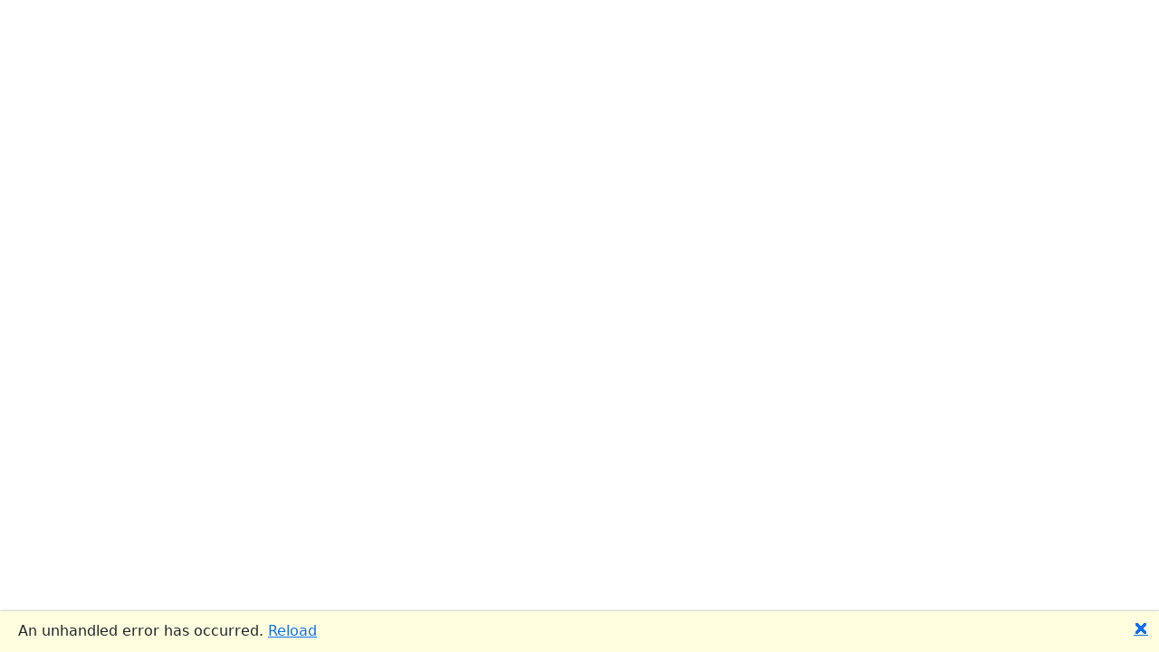

--- FILE ---
content_type: text/html
request_url: https://www.pururiyamagata.com/shop/374
body_size: 1001
content:
<!DOCTYPE html>
<html lang="ja">

<head>
    <meta charset="utf-8" />
    <meta name="viewport" content="width=device-width, initial-scale=1.0, maximum-scale=1.0, user-scalable=no" />
    <title>プルリ山形</title>
    <base href="/" />
    <!--<component type="typeof(Microsoft.AspNetCore.Components.Web.HeadOutlet)"
               render-mode="ServerPrerendered" />-->
    <link href="css/app.css" rel="stylesheet" />
    <link rel="stylesheet" href="_content/Radzen.Blazor/css/material-base.css">
    <link href="css/bootstrap/blazor.bootstrap.css" rel="stylesheet" />
    <link rel="icon" type="image/png" href="favicon.png" />
    <link href="Pururi-webAssembly.Client.styles.css" rel="stylesheet" />
    <link href="https://cdn.jsdelivr.net/npm/bootstrap@5.2.3/dist/css/bootstrap.min.css" rel="stylesheet" integrity="sha384-rbsA2VBKQhggwzxH7pPCaAqO46MgnOM80zW1RWuH61DGLwZJEdK2Kadq2F9CUG65" crossorigin="anonymous" />
    <link href="https://cdn.jsdelivr.net/npm/bootstrap-icons@1.10.3/font/bootstrap-icons.css" rel="stylesheet" />
    <script type="module" src="https://cdn.jsdelivr.net/npm/@ionic/core/dist/ionic/ionic.esm.js"></script>
    <script nomodule src="https://cdn.jsdelivr.net/npm/@ionic/core/dist/ionic/ionic.js"></script>
    <script src="/script.js"></script>
    <script async defer src="https://maps.googleapis.com/maps/api/js?language=ja&key=AIzaSyBx-Te1dQ5dHJTOOunFxqp4RADt_PV_Pdc&callback=initMap&v=weekly">
    </script>
</head>

<body>
    <div id="app">
    </div>

    <div id="blazor-error-ui">
        An unhandled error has occurred.
        <a href="" class="reload">Reload</a>
        <a class="dismiss">🗙</a>
    </div>

    <!--<script src="_framework/blazor.webview.js" autostart="false"></script>-->
    <script src="_content/Radzen.Blazor/Radzen.Blazor.js"></script>

    <style type="text/css">
        .custom-info {
            color: #000000;
        }
    </style>

    <script src="_framework/blazor.webassembly.js"></script>
</body>

</html>


--- FILE ---
content_type: text/css
request_url: https://www.pururiyamagata.com/Pururi-webAssembly.Client.styles.css
body_size: 3027
content:
@import '_content/Blazor.Bootstrap/Blazor.Bootstrap.bundle.scp.css';

/* /Pages/News_topics/NewsTopicLayout.razor.rz.scp.css */
body[b-70zf7azwrz] {
}

.shop[b-70zf7azwrz] {
    border-width: 0 0 2px 0;
    border-color: #946134;
    border-style: solid;
    padding: 5px 0 5px 0;
    margin: 0 5px;
    cursor: pointer;
}

.Section_Pagination[b-70zf7azwrz] {
    text-align:center;
    margin-top:2rem;
    margin-bottom:2rem;
    padding:0px;
}
/* /Pages/News_topics/NewsTopicLayoutHeader.razor.rz.scp.css */
[b-hdowdjka0o] .rz-sidebar-toggle:hover {
    background-color: white;
}

[b-hdowdjka0o] .rz-sidebar-toggle {
    background-color: white;
    color: black;
}

[b-hdowdjka0o] .area_select_out {
    border: none;
    background-color: rgb(228,216,202);
    color: rgb(148,97,52);
    padding: 0.25rem;
    flex-wrap: nowrap;
    overflow-x: auto;
}

[b-hdowdjka0o] .area_selected {
    border: 1px #946134 solid;
    background-color: white;
    color: rgb(148,97,52);
    white-space: nowrap;
    cursor: pointer;
    padding: 4px 0;
}

[b-hdowdjka0o] .area_unselected {
    border: 1px #946134 solid;
    background-color: rgb(228,216,202);
    color: rgb(148,97,52);
    white-space: nowrap;
    cursor: pointer;
    padding: 4px 0;
}

[b-hdowdjka0o] .categ_select_out {
    border: none;
    background-color: rgb(219,238,236);
    color: rgb(85,175,165);
    padding: 0.25rem;
    flex-wrap: nowrap;
    overflow-x: auto;
}

[b-hdowdjka0o] .categ_selected {
    border: 1px #55AFA5 solid;
    background-color: white;
    color: rgb(85,175,165);
    white-space: nowrap;
    cursor: pointer;
    padding: 4px 0;
}

[b-hdowdjka0o] .categ_unselected {
    border: 1px #55AFA5 solid;
    background-color: rgb(219,238,236);
    color: rgb(85,175,165);
    white-space: nowrap;
    cursor: pointer;
    padding: 4px 0;
}
/* /Pages/Posts/PostLayout.razor.rz.scp.css */
body[b-hpw3w7ebsx] {
}

.shop[b-hpw3w7ebsx] {
    border-width: 0 0 2px 0;
    border-color: #946134;
    border-style: solid;
    padding: 5px 0 5px 0;
    margin: 0 5px;
}

.Section_Pagination[b-hpw3w7ebsx] {
    text-align:center;
    margin-top:2rem;
    margin-bottom:2rem;
    padding:0px;
}

.badge:hover[b-hpw3w7ebsx] {
    text-decoration:underline;
    cursor:pointer;
}

.line[b-hpw3w7ebsx] {
    margin-top: 10px;
    cursor:pointer;
}

.row[b-hpw3w7ebsx] {
    display: flex;
    flex-wrap: wrap;
    text-align: center;
}
/* /Pages/Posts/PostLayoutHeader.razor.rz.scp.css */
[b-eww2jt148a] .rz-sidebar-toggle:hover {
    background-color: white;
}

[b-eww2jt148a] .rz-sidebar-toggle {
    background-color: white;
    color: black;
}

[b-eww2jt148a] .area_select_out {
    border: none;
    background-color: rgb(228,216,202);
    color: rgb(148,97,52);
    padding: 0.25rem;
    flex-wrap: nowrap;
    overflow-x: auto;
}

[b-eww2jt148a] .area_selected {
    border: 1px #946134 solid;
    background-color: white;
    color: rgb(148,97,52);
    white-space: nowrap;
    cursor: pointer;
    padding: 4px 0;
}

[b-eww2jt148a] .area_unselected {
    border: 1px #946134 solid;
    background-color: rgb(228,216,202);
    color: rgb(148,97,52);
    white-space: nowrap;
    cursor: pointer;
    padding: 4px 0;
}

[b-eww2jt148a] .categ_select_out {
    border: none;
    background-color: rgb(219,238,236);
    color: rgb(85,175,165);
    padding: 0.25rem;
    flex-wrap: nowrap;
    overflow-x: auto;
}

[b-eww2jt148a] .categ_selected {
    border: 1px #55AFA5 solid;
    background-color: white;
    color: rgb(85,175,165);
    white-space: nowrap;
    cursor: pointer;
    padding: 4px 0;
}

[b-eww2jt148a] .categ_unselected {
    border: 1px #55AFA5 solid;
    background-color: rgb(219,238,236);
    color: rgb(85,175,165);
    white-space: nowrap;
    cursor: pointer;
    padding: 4px 0;
}
/* /Pages/Posts/Post_detail/PostDetail.razor.rz.scp.css */
.shop[b-o15wdzzibf] {
    border-width: 0 0 2px 0;
    border-color: #946134;
    border-style: solid;
    padding: 5px 0 5px 0;
    margin: 0 5px;
}
.badge:hover[b-o15wdzzibf] {
    text-decoration: underline;
    cursor: pointer;
}

.row[b-o15wdzzibf] {
    display: flex;
    flex-wrap: wrap;
    text-align: center;
}
/* /Pages/Post_category/PostCategoryLayout.razor.rz.scp.css */
body[b-g1f1bgele9] {
}

.shop[b-g1f1bgele9] {
    border-width: 0 0 2px 0;
    border-color: #946134;
    border-style: solid;
    padding: 5px 0 5px 0;
    margin: 0 5px;
    cursor: pointer;
}

.Section_Pagination[b-g1f1bgele9] {
    text-align:center;
    margin-top:2rem;
    margin-bottom:2rem;
    padding:0px;
}

.badge:hover[b-g1f1bgele9] {
    text-decoration:underline
}

.line[b-g1f1bgele9] {
    margin-top: 10px;
    cursor:pointer;
}

.row[b-g1f1bgele9] {
    display: flex;
    flex-wrap: wrap;
    text-align: center;
}
/* /Pages/Post_category/PostCategoryLayoutHeader.razor.rz.scp.css */
[b-9h0obttwls] .rz-sidebar-toggle:hover {
    background-color: white;
}

[b-9h0obttwls] .rz-sidebar-toggle {
    background-color: white;
    color: black;
}

[b-9h0obttwls] .area_select_out {
    border: none;
    background-color: rgb(228,216,202);
    color: rgb(148,97,52);
    padding: 0.25rem;
    flex-wrap: nowrap;
    overflow-x: auto;
}

[b-9h0obttwls] .area_selected {
    border: 1px #946134 solid;
    background-color: white;
    color: rgb(148,97,52);
    white-space: nowrap;
    cursor: pointer;
    padding: 4px 0;
}

[b-9h0obttwls] .area_unselected {
    border: 1px #946134 solid;
    background-color: rgb(228,216,202);
    color: rgb(148,97,52);
    white-space: nowrap;
    cursor: pointer;
    padding: 4px 0;
}

[b-9h0obttwls] .categ_select_out {
    border: none;
    background-color: rgb(219,238,236);
    color: rgb(85,175,165);
    padding: 0.25rem;
    flex-wrap: nowrap;
    overflow-x: auto;
}

[b-9h0obttwls] .categ_selected {
    border: 1px #55AFA5 solid;
    background-color: white;
    color: rgb(85,175,165);
    white-space: nowrap;
    cursor: pointer;
    padding: 4px 0;
}

[b-9h0obttwls] .categ_unselected {
    border: 1px #55AFA5 solid;
    background-color: rgb(219,238,236);
    color: rgb(85,175,165);
    white-space: nowrap;
    cursor: pointer;
    padding: 4px 0;
}
/* /Pages/Post_writer/PostWriterLayout.razor.rz.scp.css */
body[b-9ktw4q5m67] {
}

.shop[b-9ktw4q5m67] {
    border-width: 0 0 2px 0;
    border-color: #946134;
    border-style: solid;
    padding: 5px 0 5px 0;
    margin: 0 5px;
    cursor: pointer;
}

.Section_Pagination[b-9ktw4q5m67] {
    text-align:center;
    margin-top:2rem;
    margin-bottom:2rem;
    padding:0px;
}

.badge:hover[b-9ktw4q5m67] {
    text-decoration: underline;
    cursor: pointer;
}

.line[b-9ktw4q5m67] {
    margin-top: 10px;
    cursor:pointer;
}

.row[b-9ktw4q5m67] {
    display: flex;
    flex-wrap: wrap;
    text-align: center;
}

.hydrated h1[b-9ktw4q5m67] {
    --text-align: left;
}
/* /Pages/Post_writer/PostWriterLayoutHeader.razor.rz.scp.css */
[b-roulfbeshd] .rz-sidebar-toggle:hover {
    background-color: white;
}

[b-roulfbeshd] .rz-sidebar-toggle {
    background-color: white;
    color: black;
}

[b-roulfbeshd] .area_select_out {
    border: none;
    background-color: rgb(228,216,202);
    color: rgb(148,97,52);
    padding: 0.25rem;
    flex-wrap: nowrap;
    overflow-x: auto;
}

[b-roulfbeshd] .area_selected {
    border: 1px #946134 solid;
    background-color: white;
    color: rgb(148,97,52);
    white-space: nowrap;
    cursor: pointer;
    padding: 4px 0;
}

[b-roulfbeshd] .area_unselected {
    border: 1px #946134 solid;
    background-color: rgb(228,216,202);
    color: rgb(148,97,52);
    white-space: nowrap;
    cursor: pointer;
    padding: 4px 0;
}

[b-roulfbeshd] .categ_select_out {
    border: none;
    background-color: rgb(219,238,236);
    color: rgb(85,175,165);
    padding: 0.25rem;
    flex-wrap: nowrap;
    overflow-x: auto;
}

[b-roulfbeshd] .categ_selected {
    border: 1px #55AFA5 solid;
    background-color: white;
    color: rgb(85,175,165);
    white-space: nowrap;
    cursor: pointer;
    padding: 4px 0;
}

[b-roulfbeshd] .categ_unselected {
    border: 1px #55AFA5 solid;
    background-color: rgb(219,238,236);
    color: rgb(85,175,165);
    white-space: nowrap;
    cursor: pointer;
    padding: 4px 0;
}
/* /Pages/Shops/ShopChild.razor.rz.scp.css */
body[b-3y17yer2c1] {
}
.shop[b-3y17yer2c1] {
    border-width: 0 0 2px 0;
    border-color: #946134;
    border-style: solid;
    padding: 5px 0 5px 0;
    margin: 0 5px;
    cursor: pointer;
}
/* /Pages/Shops/ShopLayout.razor.rz.scp.css */
body[b-5pye42ctr8] {
}

.Section_Pagination[b-5pye42ctr8] {
    text-align:center;
    margin-top:2rem;
    margin-bottom:2rem;
    padding:0px;
}
/* /Pages/Shops/ShopLayoutHeader.razor.rz.scp.css */
[b-tfzxpqp2ib] .rz-sidebar-toggle:hover {
    background-color: white;
}

[b-tfzxpqp2ib] .rz-sidebar-toggle {
    background-color: white;
    color: black;
}

[b-tfzxpqp2ib] .area_select_out {
    border: none;
    background-color: rgb(228,216,202);
    color: rgb(148,97,52);
    padding: 0.25rem;
    flex-wrap: nowrap;
    overflow-x: auto;
}

[b-tfzxpqp2ib] .area_selected {
    border: 1px #946134 solid;
    background-color: white;
    color: rgb(148,97,52);
    white-space: nowrap;
    cursor: pointer;
    padding: 4px 0;
}

[b-tfzxpqp2ib] .area_unselected {
    border: 1px #946134 solid;
    background-color: rgb(228,216,202);
    color: rgb(148,97,52);
    white-space: nowrap;
    cursor: pointer;
    padding: 4px 0;
}

[b-tfzxpqp2ib] .categ_select_out {
    border: none;
    background-color: rgb(219,238,236);
    color: rgb(85,175,165);
    padding: 0.25rem;
    flex-wrap: nowrap;
    overflow-x: auto;
}

[b-tfzxpqp2ib] .categ_selected {
    border: 1px #55AFA5 solid;
    background-color: white;
    color: rgb(85,175,165);
    white-space: nowrap;
    cursor: pointer;
    padding: 4px 0;
}

[b-tfzxpqp2ib] .categ_unselected {
    border: 1px #55AFA5 solid;
    background-color: rgb(219,238,236);
    color: rgb(85,175,165);
    white-space: nowrap;
    cursor: pointer;
    padding: 4px 0;
}
/* /Pages/Shops/Shop_detail/ShopDetailHeader.razor.rz.scp.css */
[b-vwm9pzmw5l] .area_select_out {
    border: none;
    background-color: rgb(228,216,202);
    color: rgb(148,97,52);
    padding: 0.25rem;
    flex-wrap: nowrap;
    overflow-x: auto;
}

[b-vwm9pzmw5l] .area_selected {
    border: 1px #946134 solid;
    background-color: white;
    color: rgb(148,97,52);
    white-space: nowrap;
    cursor: pointer;
    padding: 4px 0;
    width:25%;
    text-align:center;
}

[b-vwm9pzmw5l] .area_unselected {
    border: 1px #946134 solid;
    background-color: rgb(228,216,202);
    color: rgb(148,97,52);
    white-space: nowrap;
    cursor: pointer;
    padding: 4px 0;
    width: 25%;
    text-align: center;
}

[b-vwm9pzmw5l] .hydrated img {
    width: 100%;
}

[b-vwm9pzmw5l] ion-col.md.hydrated {
    font-size: 1rem;
}

[b-vwm9pzmw5l] .sns-link img {
    width:10%;
}
/* /Pages/Shops_exchange/ShopsExchangeLayout.razor.rz.scp.css */
body[b-wyi99733w5] {
}

.shop[b-wyi99733w5] {
    border-width: 0 0 2px 0;
    border-color: #946134;
    border-style: solid;
    padding: 5px 0 5px 0;
    margin: 0 5px;
    cursor: pointer;
}

.Section_Pagination[b-wyi99733w5] {
    text-align:center;
    margin-top:2rem;
    margin-bottom:2rem;
    padding:0px;
}
/* /Pages/Shops_exchange/ShopsExchangeLayoutHeader.razor.rz.scp.css */
[b-w8nm4kkrbz] .rz-sidebar-toggle:hover {
    background-color: white;
}

[b-w8nm4kkrbz] .rz-sidebar-toggle {
    background-color: white;
    color: black;
}

[b-w8nm4kkrbz] .area_select_out {
    border: none;
    background-color: rgb(228,216,202);
    color: rgb(148,97,52);
    padding: 0.25rem;
    flex-wrap: nowrap;
    overflow-x: auto;
}

[b-w8nm4kkrbz] .area_selected {
    border: 1px #946134 solid;
    background-color: white;
    color: rgb(148,97,52);
    white-space: nowrap;
    cursor: pointer;
    padding: 4px 0;
}

[b-w8nm4kkrbz] .area_unselected {
    border: 1px #946134 solid;
    background-color: rgb(228,216,202);
    color: rgb(148,97,52);
    white-space: nowrap;
    cursor: pointer;
    padding: 4px 0;
}

[b-w8nm4kkrbz] .categ_select_out {
    border: none;
    background-color: rgb(219,238,236);
    color: rgb(85,175,165);
    padding: 0.25rem;
    flex-wrap: nowrap;
    overflow-x: auto;
}

[b-w8nm4kkrbz] .categ_selected {
    border: 1px #55AFA5 solid;
    background-color: white;
    color: rgb(85,175,165);
    white-space: nowrap;
    cursor: pointer;
    padding: 4px 0;
}

[b-w8nm4kkrbz] .categ_unselected {
    border: 1px #55AFA5 solid;
    background-color: rgb(219,238,236);
    color: rgb(85,175,165);
    white-space: nowrap;
    cursor: pointer;
    padding: 4px 0;
}
/* /Shared/MainLayout.razor.rz.scp.css */
.page[b-bb7ix9d7xj] {
    position: relative;
    display: flex;
    flex-direction: column;
}

main[b-bb7ix9d7xj] {
    flex: 1;
    
}

.sidebar[b-bb7ix9d7xj] {
    background-image: linear-gradient(180deg, rgb(5, 39, 103) 0%, #3a0647 70%);
}

.top-row[b-bb7ix9d7xj] {
    background-color: #f7f7f7;
    border-bottom: 1px solid #d6d5d5;
    justify-content: flex-end;
    height: 3.5rem;
    display: flex;
    align-items: center;
}

    .top-row[b-bb7ix9d7xj]  a, .top-row[b-bb7ix9d7xj]  .btn-link {
        white-space: nowrap;
        margin-left: 1.5rem;
        text-decoration: none;
    }

    .top-row[b-bb7ix9d7xj]  a:hover, .top-row[b-bb7ix9d7xj]  .btn-link:hover {
        text-decoration: underline;
    }

    .top-row[b-bb7ix9d7xj]  a:first-child {
        overflow: hidden;
        text-overflow: ellipsis;
    }

@media (max-width: 640.98px) {
    .top-row:not(.auth)[b-bb7ix9d7xj] {
        display: none;
    }

    .top-row.auth[b-bb7ix9d7xj] {
        justify-content: space-between;
    }

    .top-row[b-bb7ix9d7xj]  a, .top-row[b-bb7ix9d7xj]  .btn-link {
        margin-left: 0;
    }
}

@media (min-width: 641px) {
    .page[b-bb7ix9d7xj] {
        flex-direction: row;
    }

    .sidebar[b-bb7ix9d7xj] {
        width: 250px;
        height: 100vh;
        position: sticky;
        top: 0;
    }

    .top-row[b-bb7ix9d7xj] {
        position: sticky;
        top: 0;
        z-index: 1;
    }

    .top-row.auth[b-bb7ix9d7xj]  a:first-child {
        flex: 1;
        text-align: right;
        width: 0;
    }

    .top-row[b-bb7ix9d7xj], article[b-bb7ix9d7xj] {
        padding-left: 2rem !important;
        padding-right: 1.5rem !important;
    }
}
/* /Shared/OutSideLayout.razor.rz.scp.css */
.page[b-r1ua1pv92p] {
    position: relative;
    display: flex;
    flex-direction: column;
}

main[b-r1ua1pv92p] {
    flex: 1;
    
}

.sidebar[b-r1ua1pv92p] {
    background-image: linear-gradient(180deg, rgb(5, 39, 103) 0%, #3a0647 70%);
}

.top-row[b-r1ua1pv92p] {
    background-color: #f7f7f7;
    border-bottom: 1px solid #d6d5d5;
    justify-content: flex-end;
    height: 3.5rem;
    display: flex;
    align-items: center;
}

    .top-row[b-r1ua1pv92p]  a, .top-row[b-r1ua1pv92p]  .btn-link {
        white-space: nowrap;
        margin-left: 1.5rem;
        text-decoration: none;
    }

    .top-row[b-r1ua1pv92p]  a:hover, .top-row[b-r1ua1pv92p]  .btn-link:hover {
        text-decoration: underline;
    }

    .top-row[b-r1ua1pv92p]  a:first-child {
        overflow: hidden;
        text-overflow: ellipsis;
    }

@media (max-width: 640.98px) {
    .top-row:not(.auth)[b-r1ua1pv92p] {
        display: none;
    }

    .top-row.auth[b-r1ua1pv92p] {
        justify-content: space-between;
    }

    .top-row[b-r1ua1pv92p]  a, .top-row[b-r1ua1pv92p]  .btn-link {
        margin-left: 0;
    }
}

@media (min-width: 641px) {
    .page[b-r1ua1pv92p] {
        flex-direction: row;
    }

    .sidebar[b-r1ua1pv92p] {
        width: 250px;
        height: 100vh;
        position: sticky;
        top: 0;
    }

    .top-row[b-r1ua1pv92p] {
        position: sticky;
        top: 0;
        z-index: 1;
    }

    .top-row.auth[b-r1ua1pv92p]  a:first-child {
        flex: 1;
        text-align: right;
        width: 0;
    }

    .top-row[b-r1ua1pv92p], article[b-r1ua1pv92p] {
        padding-left: 2rem !important;
        padding-right: 1.5rem !important;
    }
}
/* /Shared/Parts/Menu.razor.rz.scp.css */
.navbar-toggler[b-9wapw30gf3] {
    background-color: rgba(255, 255, 255, 0.1);
}

.top-row[b-9wapw30gf3] {
    height: 3.5rem;
    background-color: rgba(0,0,0,0.4);
}

.navbar-brand[b-9wapw30gf3] {
    font-size: 1.1rem;
}

.oi[b-9wapw30gf3] {
    width: 2rem;
    font-size: 1.1rem;
    vertical-align: text-top;
    top: -2px;
}

.nav-item[b-9wapw30gf3] {
    font-size: 0.9rem;
    padding-bottom: 0.5rem;
}

    .nav-item:first-of-type[b-9wapw30gf3] {
        padding-top: 1rem;
    }

    .nav-item:last-of-type[b-9wapw30gf3] {
        padding-bottom: 1rem;
    }

    .nav-item[b-9wapw30gf3]  a {
        color: #d7d7d7;
        border-radius: 4px;
        height: 3rem;
        display: flex;
        align-items: center;
        line-height: 3rem;
    }

.nav-item[b-9wapw30gf3]  a.active {
    background-color: rgba(255,255,255,0.25);
    color: white;
}

.nav-item[b-9wapw30gf3]  a:hover {
    background-color: rgba(255,255,255,0.1);
    color: white;
}

@media (min-width: 641px) {
    .navbar-toggler[b-9wapw30gf3] {
        display: none;
    }

    .collapse[b-9wapw30gf3] {
        /* Never collapse the sidebar for wide screens */
        display: block;
    }
    
    .nav-scrollable[b-9wapw30gf3] {
        /* Allow sidebar to scroll for tall menus */
        height: calc(100vh - 3.5rem);
        overflow-y: auto;
    }
}


--- FILE ---
content_type: text/javascript
request_url: https://www.pururiyamagata.com/script.js
body_size: 1138
content:
var map;
var marker;

function initMap(lat, lng, shopName) {
    if (typeof lat != 'undefined' && typeof lng != 'undefined' && typeof shopName != 'undefined') {
        var MyLatLng = new google.maps.LatLng(parseFloat(lat), parseFloat(lng));
        var Options = {
            zoom: 15,      //地図の縮尺値
            center: MyLatLng,    //地図の中心座標
            mapTypeId: 'roadmap'   //地図の種類
        };
        map = new google.maps.Map(document.getElementById('map'), Options);

        var center = {
            lat: parseFloat(lat), // 緯度
            lng: parseFloat(lng) // 経度
        };
        marker = new google.maps.Marker({ // マーカーの追加
            position: center, // マーカーを立てる位置を指定
            map: map // マーカーを立てる地図を指定
        });
        var infowin = new google.maps.InfoWindow({ content: shopName });

        // mouseoverイベントを取得するListenerを追加
        google.maps.event.addListener(marker, 'mouseover', function () {
            infowin.open(map, marker);
        });

        // mouseoutイベントを取得するListenerを追加
        google.maps.event.addListener(marker, 'mouseout', function () {
            infowin.close();
        });
    }
}

function scrollToElementId(elementId) {
    if (typeof elementId != 'undefined') {
        if (elementId === "top") {
            let target = document.getElementById('top');
            target.scrollIntoView(true);
        }
        else if (elementId === "end")
        {
            let target = document.getElementById('end');
            target.scrollIntoView(false);
        }
    }
}

function changeClass(operation)
{
    if (operation === 1) {
        const selected = document.getElementsByClassName("area_selected");
        if (typeof selected[0] != 'undefined' || selected[0] != null) {
            selected[0].className = "area_unselected";
        }
    }
    else if (operation === 2){
        const selected = document.getElementsByClassName("categ_selected");
        if (typeof selected[0] != 'undefined' || selected[0] != null) {
            selected[0].className = "categ_unselected";
        }
    }
}

var position;					/* スクロール位置のY座標 */

/*
 * checkOffset関数: 現在のスクロール量をチェックしてストレージに保存
 */
function checkOffset(display) {
    var element = document.getElementById('main');
    position = element.scrollTop;
    localStorage.setItem(display, position);
}


function scrollSet(display) {
    // ストレージチェック
    position = localStorage.getItem(display);

    // 前回の保存データがあればスクロールする
    if (position !== null) {
        var element = document.getElementById('main');
        element.scrollTop = position;
    }
}

function clear() {
    localStorage.clear();
}

function ItemClear(key) {
    localStorage.removeItem(key);
}